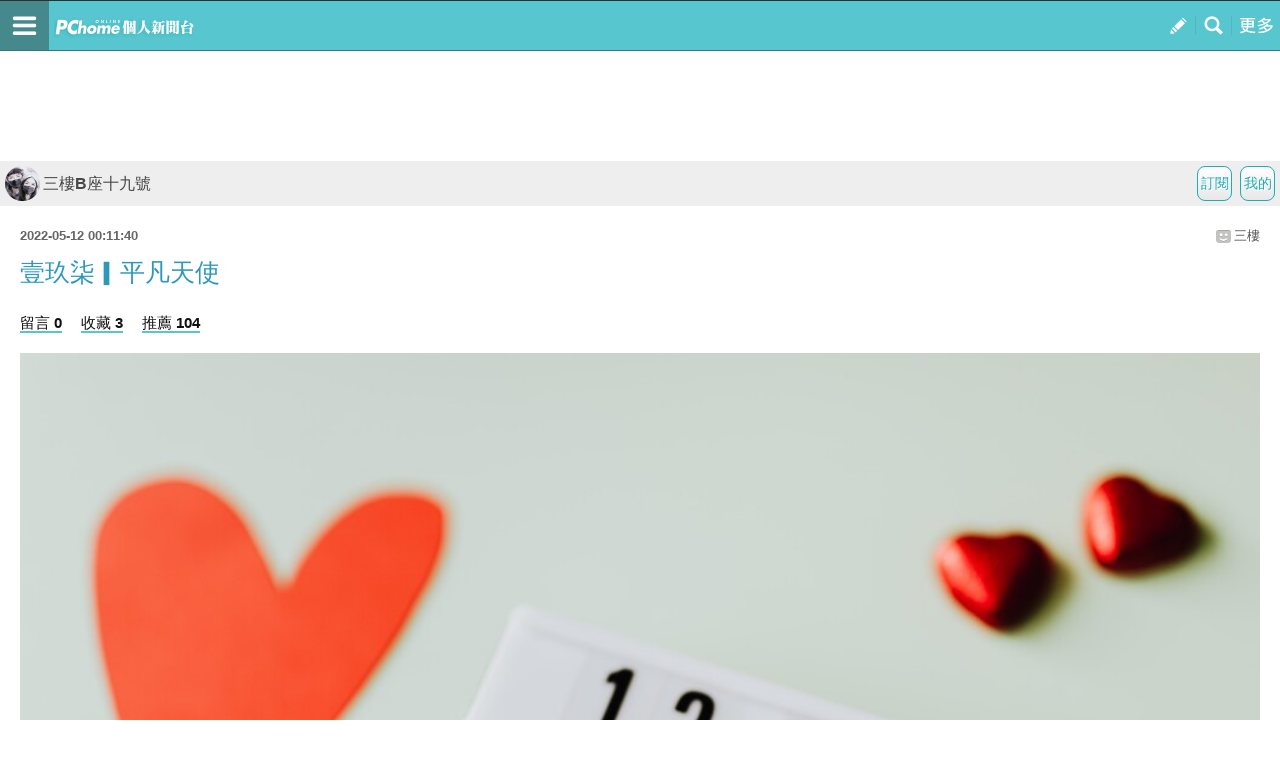

--- FILE ---
content_type: text/html; charset=utf-8
request_url: https://mypaper.m.pchome.com.tw/balletcy/post/1381093025
body_size: 11904
content:
<!doctype html>
<html class="sb-scroll-lock">
<head>
<!-- Google Tag Manager -->
<script>(function(w,d,s,l,i){w[l]=w[l]||[];w[l].push({'gtm.start':
new Date().getTime(),event:'gtm.js'});var f=d.getElementsByTagName(s)[0],
j=d.createElement(s),dl=l!='dataLayer'?'&l='+l:'';j.async=true;j.src=
'https://www.googletagmanager.com/gtm.js?id='+i+dl;f.parentNode.insertBefore(j,f);
})(window,document,'script','dataLayer','GTM-MN4SJZ4G');</script>
<!-- End Google Tag Manager -->

<script async src="https://pagead2.googlesyndication.com/pagead/js/adsbygoogle.js?client=ca-pub-1328697381140864" crossorigin="anonymous"></script>

<meta http-equiv="CACHE-CONTROL" content="NO-CACHE">
<meta http-equiv="PRAGMA" content="NO-CACHE">
<meta http-equiv="Content-Type" content="text/html; charset=utf-8">
<meta name="viewport" content="width=device-width, initial-scale=1.0, minimum-scale=1.0, maximum-scale=1.0, user-scalable=no">
<meta name="apple-mobile-web-app-capable" content="yes">
<meta name="description" content="操作簡單，最容易上手的部落格，擁有豐富多樣的精彩文章。在這兒不但可以盡情創造個人的專屬天地，體貼的互動機制還能幫你找到同好，享受與他人交流的樂趣。">
<link rel="canonical" href="https://mypaper.pchome.com.tw/balletcy/post/1381093025">
<link rel="alternate" href="https://mypaper.m.pchome.com.tw/balletcy/post/1381093025">
<meta name="description" content="壹玖柒▎平凡天使＠三樓B座十九號">
<title>壹玖柒▎平凡天使＠三樓B座十九號 - PChome Online 個人新聞台</title>
<link rel="apple-touch-icon" href="http://www.pchome.com.tw/favicon.ico">
<script type="text/javascript" src="/SW/js/touch.js"></script>
    <!-- news topbar, menuR, content css 開始 -->
<link rel="stylesheet" type="text/css" href="/css/menu_blog.css?v=20181225a">
<link rel="stylesheet" type="text/css" href="/css/mblog_2014.css?v=20210323">
    <!-- news topbar, menuR, container css 結束 -->
<!-- Mobile AD CSS-->
    <!-- jQuery -->
    <script language="javascript" src="/website/js/jquery-3.7.1.min.js"></script>
<!-- 怪怪的-->
<script type="text/javascript">jQuery.noConflict();</script>
<script language="javascript" src="/website/js/prototype.js"></script>
<script type="text/javascript" src="/website/js/sta_function_click.js"></script>
<script type="text/javascript" src="/js/all_func.js"></script>
<script type="text/javascript" src="https://cdn.jsdelivr.net/npm/lozad/dist/lozad.min.js"></script><script language="javascript" src="/website/js/func.js"></script>
<script language="javascript" src="https://apis.pchome.com.tw/js/overlay_ad.js"></script><script language="javascript" src="https://apis.pchome.com.tw/js/ctrl_ad.js"></script><script language="javascript" src="/website/js/station.js"></script>

<script>
var readmore_flag=false;
// for ttimes form JS 被寫死
// so 另闢 form 再把 form data 綁入 ttimes 的 add_form_data 區塊
jQuery( document ).ready(function( $ ) {

    $(document).ready(function() {
        $('a').on( "click", function() {
            if($(this).data('item') != undefined)
            {
                event_category = $(this).data('item');
            }else{
                event_category = 'a_tag_'. $(this).text();
            }

            // GTM 自訂事件
            dataLayer.push({
            event: "user_click",
            click_site: "/post.htm",
            click_label: event_category
            });
        });
    });


    send_js_pv({"web_url":"/balletcy","type":"ch_m_post"});

    // resize img
    load_imgs();

    var _ans=0;
    $('.comentform.replybotm').click(function(e){

        _ans=$(this).index();

        $( ".comentreply" ).animate({
            height: "show"
        }, 700, function() {
        });

        $(this).removeClass('replybotm');
    });

    $('.readmorebtn-4o button').click(function(e){
        _ans=$(this).index();
        readmore();
    });

    $('.reply').on('click', function(){
        readmore();
    });

    function readmore()
    {
        if(readmore_flag) return;

        $('.readreleasewp').addClass('opn');
        $('.readmorebtn-4o').addClass('rdmornone');

        $('.comentform.replybotm').show();
        readmore_flag=true;
    }

    // --- FB_BAR ---//
    $('.closeBtn').on('click', function(){
        Set_FB_Page_PR_Cookie();
        $('.footerPR_wrapper').hide();
    });

    $('.link-img-wrapper').on('click', function(){
        Set_FB_Page_PR_Cookie();
        $(this).attr("href","https://m.facebook.com/pcmypaper");
    });
    // --- FB_BAR  ---//
});

jQuery( document ).load(function(){

});


function Set_FB_Page_PR_Cookie(  )
{
    expire_days = 1; // 過期日期(天)
    var d = new Date();
    d.setTime(d.getTime() + (expire_days * 24 * 60 * 60 * 1000));
    var expires = "expires=" + d.toGMTString();
    document.cookie = "FB_Page_PR_Flag=1" + "; " + expires + ';path=/';
}

function send_js_pv( json_arg )
{
    jQuery.ajax({
        type: "POST",
        data: {
            "type":json_arg.type,
            "web_url": json_arg.web_url
        },
        url: "/pv.php",
        success: function(msg){
            //console.log(msg);
        }
    });
}


function load_imgs(){
  var imgs = jQuery('.innertext').find("img");
  var embed = jQuery('.innertext').find("embed");

  var max_width = jQuery("body").width()-30;
  for (var i=0;i < embed.length;i++)
  {
    var w = embed[i].width;
    var h = embed[i].height;

    if (w > max_width){
      embed[i].width = max_width;
      embed[i].height = h*max_width/w;
    }
  }

  imgs.each(function( i )
  {
    var that = jQuery(this);
    that.removeAttr('height');
    that.removeAttr('width');

    var w = that.width();
    var h = that.height();

    var max_width = jQuery("body").width()-30;
    if(w > max_width)
    {
        // CSS maxWidth
        that.css("maxWidth", max_width + 'px');

        var new_height = h*max_width/w;
        that.css("height", new_height );
    }
  });
}
</script>
<script type="text/javascript" src="/fancybox/jquery.fancybox-1.3.4_patch.js"></script>
<link href="/fancybox/jquery.fancybox-1.3.4.css" rel="stylesheet" type="text/css" media="screen"/>
</head>
<body>
<!-- Google Tag Manager (noscript) -->
<noscript><iframe src="https://www.googletagmanager.com/ns.html?id=GTM-MN4SJZ4G"
height="0" width="0" style="display:none;visibility:hidden"></iframe></noscript>
<!-- End Google Tag Manager (noscript) --><div id="pop-adult18" href="/pop_adult18.htm"></div>
<div id='fb-root'></div>
<script src='https://connect.facebook.net/en_US/all.js'></script>

<!-- topbar 開始 -->
<!-- topbar 開始 -->
<div class="global_topbar_wrapper sb-slide">
    <!-- topbar 內容 開始 -->
        <ul class="m_topbar">
            <li style="float:left;" class="btn_menuleft sb-toggle-left"></li>
            <li style="float:left;" class="m_topbarlogo">
                <div>
                    <!--<a href="http://www.pchome.com.tw" class="ui-link"></a>-->
                    <a href="/s?stay=1" class="fun_click ui-link" data-tagname="mobile_11"></a>
                </div>
            </li>
            <li style="float:right;" class="btn_menuright sb-toggle-right"></li>
            <li style="float:right;" class="btn_searchmag fun_click" onclick="togglesearchbar()" data-tagname="mobile_13"></li>
            <li style="float:right;" class="btn_publisartbtn">
                <a href="/panel/content_add" class="fun_click ui-link fun_click" data-tagname="mobile_12"></a>
            </li>
        </ul>
        <script type="text/javascript">
            function scrollToTop() {
                //var $body = (window.opera) ? (document.compatMode == 'CSS1Compat' ? jQuery('html') : jQuery('#m_container')) : $('html, #m_container');
                //$body.animate({
                var body = (window.opera) ? (document.compatMode == 'CSS1Compat' ? jQuery('html') : jQuery('body')) : jQuery('html, body');
                body.animate({
                    scrollTop: 0
                }, 600);
                return false;
            }

            function set_node_display(node_json_propty) {
                var obj_node = node_json_propty.node;
                var obj_show_flag = node_json_propty.show_flag;

                if (node_json_propty.show_flag) {
                    obj_node.show();
                } else {
                    obj_node.hide();
                }

                return;
            }
            // jQuery(document).ready(function() {
            // });
        </script>
    <!-- topbar 內容 結束 -->
</div>
<!-- topbar 結束 -->
<!-- topbar 結束 -->
<!-- footer 開始 -->
<script async src="https://pagead2.googlesyndication.com/pagead/js/adsbygoogle.js?client=ca-pub-1328697381140864" crossorigin="anonymous"></script>
  <!-- foot 結束 -->



<!-- content 開始 -->
<div id="sb-site">
<div class="global_content_wrapper">

    <!-- content 內容 開始 -->
    <div id="m_container">
    <!-- searchbar start -->

    <!--搜尋輸入框開始-->
    <style>
        .contsearchbar{box-sizing:border-box;height:auto;background-color:#f3f3f3;border-bottom:1px solid #d2d2d2;}
        .contsearchbar *{box-sizing:border-box;}
        .contsearchbar input{margin:0;padding:0;border:none;outline:none;display:block;background-color:transparent}
        .contsearchbar button{margin:0;padding:0;border:none;outline:none;display:block;background-color:transparent}
        .contsearchbar .wrap-search{padding:12px;}
        .contsearchbar .wrap-search .box-search{display:flex;width:100%;height:45px;border:1px solid #c6c6c6;border-radius:0px;overflow:hidden;}
        .contsearchbar .wrap-search .box-search input{width:100%;height:100%;padding:7px 12px;font-size:15px;color:#4a4a4a;background-color:#fff;}
        .contsearchbar .wrap-search .box-search input::placeholder{color:#4a4a4a;}
        .contsearchbar .wrap-search .box-search button.search_icon{display:flex;align-items:center;justify-content:center;width:44px;height:100%;padding:0;background-color:#c4c4c4;cursor:pointer;}
        .contsearchbar .wrap-search .box-search button.search_icon:hover{background-color:#008ae0;}
        .contsearchbar .wrap-search .box-search button.search_icon i{display:block;width:44px;height:44px;background-size:36.363637%;background-repeat:no-repeat;background-position:center;}
        .contsearchbar .wrap-search .box-search button.search_icon i{background-image:url("data:image/svg+xml;charset=utf-8,%3Csvg xmlns='http://www.w3.org/2000/svg' viewBox='0 0 16 16' width='16' height='16'%3E%3Cpath fill='%23FFF' d='M14.5 13.3L11 9.7c1.7-2.4 1.4-5.8-.6-7.9C9.2.7 7.7 0 6.1 0 4 0 2 1.1.9 2.9c-1.2 2-1.2 4.5 0 6.5 1.1 1.8 3 2.9 5.1 2.9 1.3 0 2.5-.4 3.5-1.1l3.5 3.6c.2.2.5.2.7 0l.7-.7c.3-.3.3-.6.1-.8zm-8.4-3.1C5 10.2 4 9.8 3.2 9c-1.6-1.6-1.6-4.2 0-5.8 1.5-1.6 4-1.6 5.6-.1l.1.1c1.6 1.6 1.6 4.2 0 5.8-.8.8-1.8 1.2-2.8 1.2z'/%3E%3C/svg%3E");}
        .contsearchbar .wrap-search .box-info{display:flex;flex-direction:column;justify-content:space-between;font-size:12px;color:#6c6c6c;height:auto;}
        .contsearchbar .wrap-search .box-info span{display:flex;align-items:center;padding-top:8px;}
        .contsearchbar .wrap-search .box-info b{margin-right:5px;}
        .contsearchbar .wrap-search .box-info span a{display:inline-flex;align-items:center;padding-left:10px;color:inherit}
        .contsearchbar .wrap-search .box-info span a:before{content:"";border-left:1px solid #6c6c6c;height:13px;padding-left:10px}
        .contsearchbar .wrap-search .box-info span a:first-child:before{display:none}
        .contsearchbar .wrap-search .box-info span a.active{color:#53C0C8}
        .contsearchbar .wrap-search .box-info span a.active:after{content:"▼";}
    </style>
    <!-- 關掉預設的searchbar 將ID 挪到這邊 -->
    <div id="m_searchbar" class="contsearchbar" style="display:none">
        <div class="wrap-search">
            <!--search bar-->
            <form action="/search_mypaper/" method="POST">
                <div class="box-search">
                    <input value="" type="search" autocomplete="off" autocorrect="off" autocapitalize="off" required id="ssearch" name="keyword" placeholder="搜尋文章">
                    <button type="submit" name="submit" value="找文章" class="search_icon" id="ssubmit" data-key="list_search"><i></i></button>
                </div>
            </form>
            <!--quantity-->
            <div class="box-info" style="display:none">
            <span class="quantity">約有<b id="rs_total"></b>筆搜尋結果</span>
            <!--filter-->
            <span id="order_bar">排序依據：</span>
            </div>

        </div>
    </div>

    <script type="text/javascript">
    function togglesearchbar()
    {
        scrollToTop();
        if (jQuery("#m_searchbar").is(":hidden")) {
            jQuery("#m_searchbar").slideDown("fast");
        } else {
            jQuery("#m_searchbar").slideUp("fast");
        }
    }

    jQuery(document).ready(function() {
        // jQuery(".search_icon").click(function() {
        //     if (jQuery("#ssearch").val() == "") {
        //         if (confirm("是否前往文章搜尋?")) {
        //             location.href = "http://search.pchome.com.tw/";
        //         }
        //     } else {
        //         location.href = "http://search.m.pchome.com.tw/search.html?ac=&q=" + encodeURI(jQuery("#ssearch").val()) + "&ac=&ch=mypaper%2Cstation%2Cmypaperst";
        //     }
        // });

        jQuery("#ssearch").on("keyup", function() {
            if (event.keyCode == 13)
            {

            }
        //
        //    if (jQuery("#ssearch").val() == "") {
        //        if (confirm("是否前往找東西搜尋?")) {
        //            location.href = "http://search.m.pchome.com.tw/";
        //        }
        //    } else {
        //        location.href = "http://search.m.pchome.com.tw/search.html?ac=&q=" + encodeURI(jQuery("#ssearch").val()) + "&ac=&ch=mypaper%2Cstation%2Cmypaperst";
        //    }
        });

    });
</script>
<!--搜尋輸入框結束-->
        <!-- searchbar end -->

        <div id="MainSet">

        <center style="padding:3px">
        <script language="javascript">
        pad_width=300;
        pad_height=100;
        pad_customerId="PFBC20190424002";
        pad_positionId="PFBP201906270004C";
        </script>
        <script id="pcadscript" language="javascript" src="https://kdpic.pchome.com.tw/img/js/xpcadshow.js"></script>
        </center>
            <div id="cont" class="content">
            <!--cont topbar start-->
            
  <div class="bmtop">
  <ul class="sorcutbtn">
  <li><a href="/panel/station_add" data-ajax="false" class="fun_click" data-tagname="mobile_16"><b class="btnbgwtg">我的</b></a></li>
  <li><a href="https://member.pchome.com.tw/login.html?ref=http%3A%2F%2Fmypaper.m.pchome.com.tw%2Fballetcy%2Fpost%2F1381093025"><b class="btnbgwtg">訂閱</b></a></li>  </ul>
  <h1 class="blgnam"><a href="/balletcy/" class="fun_click" data-tagname="mobile_14"><b class="blgpic"><img src="/show/station/balletcy/"></b>三樓B座十九號</a></h1>  </div>
            <!--cont topbar end-->

<!-- CONTENT START -->
<!-- readreleasewp start -->
<div class="readreleasewp">
    <div class="intautr">
      <span>2022-05-12 00:11:40</span><a href="/balletcy/">三樓</a><b></b>
    </div>
    <div class="innertext">
      <h1>壹玖柒▎平凡天使</h1>
        <div class="atctoolbx2">
            
            <a href="#to_reply" data-ajax="false" data-role="button" class="fun_click reply" data-tagname="mobile_18">留言 0</a>
            <a href="javascript:collect_add('balletcy','1381093025','','mobile');" data-ajax="false" data-role="button" class="fun_click" data-tagname="mobile_19">收藏 3</a>
            <a href="javascript:recommend_add('balletcy','1381093025','','mobile');" data-ajax="false" data-role="button" class="fun_click" data-tagname="mobile_20">推薦 104</a>
            </div>
      <div class="plg">
          <p style="text-align: center;"><span style="font-family: verdana; font-size: 12pt;"><img border="0" src="https://photox.pchome.com.tw/s19/balletcy/10/165228483040/" width="500" /><br /><br /><br /> </span></p>
<p style="text-align: center;"><span style="font-size: 12pt; font-family: 標楷體;"><strong>今日，</strong></span><br /><span style="font-size: 12pt; font-family: 標楷體;"><strong>放下紛爭，</strong></span><br /><span style="font-size: 12pt; font-family: 標楷體;"><strong>放低聲量。</strong></span><br /><br /><span style="font-size: 12pt; font-family: 標楷體;"><strong>拿開煩憂，</strong></span><br /><span style="font-size: 12pt; font-family: 標楷體;"><strong>拿走煩躁。</strong></span><br /><br /><span style="font-size: 12pt; font-family: 標楷體;"><strong>心藏祝福，</strong></span><br /><span style="font-size: 12pt; font-family: 標楷體;"><strong>心存體諒。</strong></span><br /><br /><span style="font-size: 12pt; font-family: 標楷體;"><strong>說聲辛苦，</strong></span><br /><span style="font-size: 12pt; font-family: 標楷體;"><strong>說聲感謝。</strong></span><br /><br /><span style="font-size: 12pt; font-family: 標楷體;"><strong>無法分擔，</strong></span><br /><span style="font-size: 12pt; font-family: 標楷體;"><strong>所以心疼。</strong></span><br /><br /><span style="font-size: 12pt; font-family: 標楷體;"><strong>一點微光，</strong></span><br /><span style="font-size: 12pt; font-family: 標楷體;"><strong>與心同在。</strong></span><br /><br /><br /><span style="font-size: 12pt; font-family: 標楷體;"><strong>5/12，護師節快樂。</strong></span><br /><br /><br /><span style="font-size: 12pt; font-family: 標楷體;"><strong>簡單的一首歌，</strong></span><br /><span style="font-size: 12pt; font-family: 標楷體;"><strong>靜靜聽。</strong></span><br /><br /></p>
<p style="text-align: center;"><iframe frameborder="0" height="315" src="https://www.youtube.com/embed/NjUxzxnBR0M" title="YouTube video player" width="450"></iframe><br /><br /><br /></p>
<p style="text-align: center;"><span style="font-size: 12pt; font-family: 標楷體;"><strong>讓想說的話，</strong></span><br /><span style="font-size: 12pt; font-family: 標楷體;"><strong>不留在這。</strong></span><br /><br /><span style="font-size: 12pt; font-family: 標楷體;"><strong>我們把想說的話或留言，</strong></span><br /><span style="font-size: 12pt; font-family: 標楷體;"><strong>真實的傳送。</strong></span><br /><br /><span style="font-size: 12pt; font-family: 標楷體;"><strong>給予，</strong></span><br /><span style="font-size: 12pt; font-family: 標楷體;"><strong>身為白衣天使的，</strong></span><br /><span style="font-size: 12pt; font-family: 標楷體;"><strong>家人或朋友。</strong></span><br /><br /><br /><img height="1301" src="https://i.imgur.com/yzLEmZh.jpg" width="315" /><br /><br /><br /></p>
<p style="text-align: center;"><span style="font-size: 12pt; font-family: 標楷體;"><strong>我記得有這麼一句話，</strong></span><br /><span style="font-size: 12pt; font-family: 標楷體;"><strong>是這樣說的。</strong></span><br /><br /><span style="font-size: 12pt; font-family: 標楷體;"><strong>"哪有什麼白衣天使，只不過是一群孩子，</strong></span><br /><span style="font-size: 12pt; font-family: 標楷體;"><strong>換了件衣服，學著前輩的樣子，治病救人，</strong></span><br /><span style="font-size: 12pt; font-family: 標楷體;"><strong>從死神手裡搶人罷了！"</strong></span><br /><br /><br /><span style="font-size: 12pt; font-family: 標楷體;"><strong>所以謝謝所有醫護人員們，<br />辛苦了，</strong></span><span style="font-size: 12pt; font-family: 標楷體;"><strong>晚安。</strong></span><br /><br /><br /><br /><br /><br /><br /><br /></p>
<p style="text-align: left;"><br /><br /><br /><br /><br /></p>
<p><span style="font-family: 標楷體;"><br /><br /><br /><br />封面圖片來源：Pexels / Karolina Grabowska<br /></span><span style="font-family: 標楷體;">影片來源：Youtube / 平凡天使</span></p></div>

</div>

<ul class="sharebtnarea">
    <li><a href="javascript:void(0)"><span class="kazabtn"></span></a></li>
    <li><a href="javascript:void(0)"><span class="fasbukbtn"></span></a></li>
    <li><a href="javascript:void(0)"><span class="linebtn"></span></a></li>
    <li><a href="javascript:void(0)"><span class="emailbtn"></span></a></li>
    <li><a href="javascript:void(0)"><span class="gugplsbtn"></span></a></li>
</ul>
<script>

var article_arg = {"title":"\u58f9\u7396\u67d2\u258e\u5e73\u51e1\u5929\u4f7f - PChome Online \u500b\u4eba\u65b0\u805e\u53f0","img":"\/\/mypaper.pchome.com.tw\/show\/article\/balletcy\/A1381093025","link":"http:\/\/mypaper.m.pchome.com.tw\/balletcy\/post\/1381093025","desc":" \r\n\u4eca\u65e5\uff0c\u653e\u4e0b\u7d1b\u722d\uff0c\u653e\u4f4e\u8072\u91cf\u3002\u62ff\u958b\u7169\u6182\uff0c\u62ff\u8d70\u7169\u8e81\u3002\u5fc3\u85cf\u795d\u798f\uff0c\u5fc3\u5b58\u9ad4\u8ad2\u3002\u8aaa\u8072\u8f9b\u82e6\uff0c\u8aaa\u8072\u611f\u8b1d\u3002\u7121\u6cd5\u5206\u64d4\uff0c\u6240\u4ee5\u5fc3\u75bc\u3002\u4e00\u9ede\u5fae\u5149\uff0c\u8207\u5fc3\u540c\u5728\u30025\/12\uff0c\u8b77\u5e2b\u7bc0\u5feb\u6a02\u3002\u7c21\u55ae\u7684\u4e00\u9996\u6b4c\uff0c\u975c\u975c\u807d\u3002\r\n\r\n\u8b93\u60f3\u8aaa\u7684\u8a71\uff0c\u4e0d\u7559\u5728\u9019\u3002\u6211\u5011\u628a\u60f3\u8aaa\u7684\u8a71\u6216\u7559\u8a00\uff0c\u771f\u5be6\u7684\u50b3\u9001\u3002..."};


var fb_feed = function(article_arg){
    FB.ui({
        method: 'feed',
        name: article_arg.title +' - PChome Online 個人新聞台',
        link: article_arg.link,
        picture: article_arg.img,
        caption: article_arg.link,
        description: article_arg.desc
    }, function(response){
        if(response && response.post_id){
            //alert('Post was published.');
        }else{
            //alert('Post was not published.');
        }
    })
};
var email_feed = function(article_arg){
    window.location.href = 'mailto:?subject='+ encodeURIComponent(article_arg.title) +'&body='+encodeURIComponent(article_arg.link);
};
var gplus_feed = function(article_arg){
    window.open('https://plus.google.com/share?url='+ encodeURIComponent(article_arg.link), '', 'menubar=no,toolbar=no,resizable=yes,scrollbars=yes,height=490,width=490');
};
var line_feed = function(article_arg){
    window.open('http://line.naver.jp/R/msg/text/?'+ encodeURIComponent(article_arg.title) +' '+ encodeURIComponent(article_arg.link), '', 'menubar=no,toolbar=no,resizable=yes,scrollbars=yes,height=80,width=1120');
};
var kaza_feed = function(article_arg){
    //var e = document.createElement('script');
    //e.setAttribute('type', 'text/javascript');
    //e.setAttribute('charset', 'UTF-8');
    //e.setAttribute('id', 'kait_script');
    //e.setAttribute('src', 'http://kaza.pchome.com.tw/js/kait.js?r='+Math.random()*99999999);
    //document.body.appendChild(e);
    window.open('http://kaza.pchome.com.tw/post_url.htm?img='+ (article_arg.img ? encodeURIComponent(article_arg.img) : 'http://mypaper.pchome.com.tw/show/article/logo') +'&ref_url='+ encodeURIComponent(article_arg.link), '', 'menubar=no,toolbar=no,resizable=yes,scrollbars=yes,height=340,width=620');
};

var recomd_feed = function(article_arg){

};
var shareFB = {
    'kazabtn' : kaza_feed,
    'fasbukbtn'   : fb_feed,
    'linebtn' : line_feed,
    'emailbtn': email_feed,
    'gugplsbtn': gplus_feed,
    'recomdbtn': recomd_feed
};

var article_id =1381093025;

    jQuery("#pop-adult18").fancybox({
        'showCloseButton'   : false,
        'autoDimensions'    : true,
        'hideOnOverlayClick': false,
        'overlayOpacity'    : 0.99,
        'padding'           : 0,
        'margin'            : 0,
        'overlayColor'      : '#000000',
    });

jQuery( document ).ready(function( $ ) {

FB.init({
appId : "768141693221775",
xfbml : true,
version : 'v2.0'
});


    if( jQuery('.plg').has("img").length <1 ){
      jQuery('.kazabtn').hide();

    }

    jQuery('ul.sharebtnarea li span').on('click', function(){

//        //cpv_type = $(this).data('key');
//        //jQuery.ajax({
//        //    type: 'POST',
//        //    data: {'type': cpv_type},
//        //    url: '/m/pv.php',
//        //    success: function(msg){}
//        //});
//        shareFB[$(this).attr('class')](article_arg);
//

        shareFB[$(this).attr('class')](article_arg);
    });


    jQuery(':input').on('focus', function(){
      jQuery(".ftrpage").hide();
    });

    jQuery(':input').on('blur', function(){
      jQuery(".ftrpage").show();
    });

    ////// 站長回應 Start
    jQuery('.edrpybtn').on('click', function(){
      var this_rid = jQuery(this).attr("data-rid");
      //class="edrpybtn" data-rid="'. $rv['rid'] .'"
      jQuery('#' + this_rid).show();
    });

    jQuery('.delbtn').on('click', function(){
      var this_rid = jQuery(this).attr("data-rid");
      //class="edrpybtn" data-rid="'. $rv['rid'] .'"
      jQuery('#' + this_rid).hide();
    });

    jQuery('.submitbtn').on('click', function(){

      var this_obj = jQuery(this);
      var this_rid = this_obj.attr("data-rid");
      var s_content= jQuery('#s_content_' + this_rid).val();

      // 回應內容長度
      if (s_content.length > 2000){
          alert('內容請在2000個字以內，目前' + s_content.length + '個字');
          jQuery('#s_content_' + this_rid).focus();
          return false;
      }

      jQuery("#tt3_time").val(Date.now());
      jQuery("#tt3_rid").val(this_obj.attr("data-rid"));
      jQuery("#tt3_rsid").val(this_obj.attr("data-rsid"));
      jQuery("#tt3_s_content").val(s_content);

      jQuery("#tt3").attr('action', '/website/station/action/reply_reply.php');

      jQuery("#tt3").submit();

    });
    ////// 站長回應 End
});
</script>

<div class="atc_prenext">
    <p>上一篇：<a href="/balletcy/post/1381087955">壹玖陸▎睡前故事</a></p>    <p>下一篇：<a href="/balletcy/post/1381111860">貳零零▎滿滿廢言</a></p></div>


<!--PChome聯播網 AD300100 START-->
<center class="pcadcenterbx adm_displaynone">
<script language="javascript">
pad_width=300;
pad_height=100;
pad_customerId="PFBC20190424002";
pad_positionId="PFBP201906270004C";
</script>
<script id="pcadscript" language="javascript" src="https://kdpic.pchome.com.tw/img/js/xpcadshow.js"></script>
</center>
<!--PChome聯播網 AD300100 END-->

<!--留言 replybx start-->
<form name="ttimes" id="ttimes" method="post">
    <a name="to_reply" id="#to_reply"></a>
    <input type="hidden" id="email" name="email" value="" />
    <input type="hidden" id="url" name="url" value="" />
    <input type="hidden" name="mypaper_id" id="mypaper_id" value="balletcy">
    <input type="hidden" name="mypaper_sid" id="mypaper_sid" value="">
    <input type="hidden" id="aid" name="aid" value="1381093025" />
    <input type="hidden" name="from_side" id="from_side" value="station" />
    <input type="hidden" name="single_aid" id="single_aid" value="1381093025">

<div class="comentreply" id="replybx" style="display:none">
</div>
</form>
<!--留言 replybx end-->
                <!-- loop start -->
                                <!-- loop end -->

    <div class="listlast">
    </div>

<!-- 展開文章 btn START -->
<div class="readmorebtn-4o">
    <button>繼續閱讀 <b></b></button>
</div>
<!-- 展開文章 btn END -->
</div><!--readreleasewp END-->



<form name="tt3" id="tt3" method="post">
    <input type="hidden" name="mypaper_id" id="mypaper_id" value="balletcy">
    <input type="hidden" name="mypaper_sid" id="mypaper_sid" value="">
    <input type="hidden" id="aid" name="aid" value="1381093025" />

<input type="hidden" name="time" id="tt3_time" value="">
<input type="hidden" name="rid" id="tt3_rid" value="">
<input type="hidden" name="rsid" id="tt3_rsid" value="">
<input type="hidden" name="s_content" id="tt3_s_content" value="">
<input type="hidden" name="page_type" id="page_type" value="">
</form>

<!--文章推薦 START-->
<div class="artcommd">
<h3 class="tittxt">你可能感興趣的文章</h3>


<div class="atcblk">
    <a href="/amortrigo_2400/post/1382942424" class="ui-link">
<div class="picar"><b class="tbcl"><img src="/show/portal/sw_S1382942424"></b></div>
    <h2>柬埔寨事件 180度改變(作嘔)</h2>
    <p>.............
 </p>
    <b class="date_gray">2026-01-23</b>
    </a>
</div>
        
<div class="atcblk">
    <a href="/dawnjy/post/1382963313" class="ui-link">
<div class="picar"><b class="tbcl"><img src="/show/portal/sw_S1382963313"></b></div>
    <h2>聆聽台北市立國樂團演奏</h2>
    <p>音樂如同微笑
是最好的溝通方式
時而柔緩似水
時而鏗鏘磅礴像是萬箭齊發朝你射來
無法逃躲
只能任它搓揉感染
讓自己陷入音樂的</p>
    <b class="date_gray">40 分鐘前</b>
    </a>
</div>
        
<div class="atcblk">
    <a href="/amortrigo_2400/post/1382942677" class="ui-link">
<div class="picar"><b class="tbcl"><img src="/show/portal/sw_S1382942677"></b></div>
    <h2>柬埔寨事件 180度改變(劇集)</h2>
    <p>.............
 </p>
    <b class="date_gray">2026-01-23</b>
    </a>
</div>
        
<div class="atcblk">
    <a href="/celt/post/1382941592" class="ui-link">
<div class="picar"><b class="tbcl"><img src="/show/portal/sw_S1382941592"></b></div>
    <h2>午後巴剎</h2>
    <p>&nbsp;&nbsp;&nbsp;&nbsp;&nbsp;&nbsp;&nbsp;

木瓜纍纍在
婦女與老人來往交織之間
日常的絲線
午後的陽光被牽來扯去
初一十五</p>
    <b class="date_gray">2026-01-23</b>
    </a>
</div>
        
<div class="atcblk">
    <a href="/abcde12345z66/post/1382960188" class="ui-link">

    <h2>大藏經2，雜阿含經卷第十一</h2>
    <p>
雜阿含經卷第十一
　　　　宋天竺三藏求那跋陀羅譯
二七三
如是我聞，一時，佛住舍衛國，祇樹給孤獨園。時有異比丘，獨靜思惟：</p>
    <b class="date_gray">5 小時前</b>
    </a>
</div>
        </div>
<!--文章推薦 END-->



<!-- CONTENT END -->
        </div>
        </div>
    </div>
    <!-- content 內容 結束 -->
</div><!-- global_content_wrapper-->
</div><!-- id=sb-site-->
<!-- content 結束 -->


<!-- slide 左右選單開始 -->
<script type="text/javascript">

    (function ($) {
        $(document).ready(function(){
            jQuery('#s_in1_1,#s_out').hide();
            var you = getCookie('id_pchome');
            var stock_id = getCookie('stock_id');
            if (you){
                //$('.global_menuL_usrid').append(you);
                //$('.user_id').append(you);
                jQuery('#s_out').show();
            }
            else if(stock_id){
                //$('.global_menuL_usrid').append(stock_id);
                //$('.user_id').append(you);
                jQuery('#s_out').show();
            }else{
                jQuery('#s_in1_1').show();
            }
        });
    })(jQuery);


    function getCookie(c_name){
        var i, x, y,
        ARRcookies = document.cookie.split(";");
        for (i = 0; i < ARRcookies.length; i++) {
            x = ARRcookies[i].substr(0,ARRcookies[i].indexOf("="));
            y = ARRcookies[i].substr(ARRcookies[i].indexOf("=")+1);
            x = x.replace(/^\s+|\s+$/g,"");
            if (x == c_name) return unescape(y);
        }
    }
</script>
<!-- NEW -->
    <!--左選單 開始-->
    <div class="sb-slidebar sb-left sb-momentum-scrolling">
        <!--左選單內容開始-->
        <link rel="stylesheet" href="https://fonts.googleapis.com/earlyaccess/notosanstc.css">
        <link rel="stylesheet" href="https://apis.pchome.com.tw/apps/swMenuV1.0/htdocs/public/css/style.min.css">
        <div class="menupage">
            <!-- 目錄按鈕 -->
            <div class="menu-box btn txt-table" id="s_in1_1" style="display:none">
                <a class="txt-cell" href="https://member.pchome.com.tw/login.html?ref=http%3A%2F%2Fmypaper.m.pchome.com.tw%2Fballetcy%2Fpost%2F1381093025">登入</a>
                <a class="txt-cell" href="https://member.pchome.com.tw/apply.html"><span>註冊</span></a>
            </div>
            <!-- 目錄連結 -->
            <div class="menu-box list txt-table txt-left p-lr20 p-t20">
                <div class="txt-cell txt-top b-b1 p-b40">
                    <span><a href="https://www.m.pchome.com.tw/">PChome首頁</a></span>
                    <span><a href="https://shopping.pchome.com.tw">線上購物</a></span>
                    <span><a href="https://24h.m.pchome.com.tw">24h購物</a></span>
                    <span><a href="https://24h.pchome.com.tw/books/">書店</a></span>
                    <span><a href="http://www.ruten.com.tw/">露天拍賣</a></span>
                    <span><a href="https://www.pchomeec.tw/sites/overseasgoods">比比昂代購</a></span>
                </div>
                <div class="txt-cell txt-top b-b1 p-b40 p-l20">
                <span><a href="http://news.pchome.com.tw/">新聞</a> / <a href="http://news.pchome.com.tw/weather/">氣象</a></span>
                    <span><a href="https://pchome.megatime.com.tw/">股市</a></span>
                    <span><a href="http://mypaper.pchome.com.tw/">個人新聞台</a></span>
                    <span><a href="http://show.pchome.com.tw/">廣告刊登</a></span>
                    <span><a href="http://show.pchome.com.tw/pfb/index.html">加入聯播網</a></span>
                    <span><a href="https://global.pchome.com.tw">全球購物</a></span>
                </div>
            </div>
            <div class="menu-box list txt-table txt-left p-lr20 p-t20">
                <div class="txt-cell txt-top b-b1 p-b40">
                    <span><a href="http://www.rakuya.com.tw/">買賣租屋</a></span>
                    <span><a href="https://www.pchomepay.com.tw/">支付連</a></span>
                    <span><a href="https://www.interpay.com.tw/">國際連</a></span>
                    <span><a href="https://www.piapp.com.tw">Pi 拍錢包</a></span>
                    <span><a href="https://pchometravel.com/">旅遊</a></span>
                    <span><a href="http://faq.pchome.com.tw/service/user_reply.html?c_nickname=member">服務中心</a></span>
                </div>
                <div class="txt-cell txt-top b-b1 p-b40 p-l20">
                    <span><a href="http://car.pchome.com.tw/">買車</a></span>
                    <span><a href="http://travel.pchome.com.tw/">旅行團</a></span>
                    <span><a href="http://car.pchome.com.tw/active/2020tmnewa/hrv/?utm_source=index&utm_medium=index_menubar">汽車險推薦</a></span>
                    <span><a href="https://apis.pchome.com.tw/mj/">線上麻將</a></span>
                    <span><a href="http://news.pchome.com.tw/magazine/">雜誌</a></span>
                    <span><a href="http://news.pchome.com.tw/constellation.php?mode=sign&type=day&sign_id=1">星座命理</a></span>
                    <span><a href="http://member.pchome.com.tw/">會員中心</a></span>
                </div>
            </div>
            <div class="menu-box list txt-table txt-left p-lr20 p-t20">
                <div class="txt-cell txt-top b-b1 p-b40">
                    <span><a href="http://sms.pchome.com.tw/">一元簡訊</a></span>
                    <span><a href="http://live.pchome.com.tw/">直播達人</a></span>
                    <span><a href="https://pchome-ssl.cloudmax.com.tw/">數位憑證</a></span>
                    <span><a href="http://office-sms.pchome.com.tw/index.html">企業簡訊</a></span>
                </div>
                <div class="txt-cell txt-top b-b1 p-b40 p-l20">
                    <span><a href="http://myname.pchome.com.tw/">買網址</a></span>
                    <span><a href="http://webhosting.pchome.com.tw/">虛擬主機</a></span>
                    <span><a href="http://webhosting.pchome.com.tw/activity/officemail/index.html">企業郵件</a></span>
                </div>
            </div>
            <div class="menu-box list txt-table txt-left p-lr20 p-t20"  id="s_out" style="display:none">
                <div class="txt-cell txt-top p-b40">
                    <span><a class="txt-cell" href="https://member.pchome.com.tw/logout.html?ref=http%3A%2F%2Fmypaper.pchome.com.tw%2F">登出</a></span>
                </div>
                <div class="txt-cell txt-top p-b40 p-l20">
                </div>
            </div>
            <!-- 頁尾 -->
            <div class="wrap footer">
                <!-- 版權宣告 -->
                <div class="copyright-box txt-center b-t1">
                    <div class="copyright-logo">
                        <a class="txt-inlineblock" data-icon="PChome" href="https://www.pchome.com.tw" target="_blank"></a>
                    </div>
                                        <div class="copyright-link">
                        <a href="http://show.pchome.com.tw/">廣告刊登</a>
                        <a href="http://faq.pchome.com.tw/faq_solution.html?q_id=16&c_nickname=member&f_id=4">隱私權聲明</a>
                    </div>
                    <div class="copyright-link">
                        <a href="https://cpc.ey.gov.tw/">消費者保護</a>
                        <a href="http://member.pchome.com.tw/child.html">兒童網路安全</a>
                    </div>
                    <div class="copyright-link">
                        <a href="https://corp.pchome.tw/">About PChome</a>
                        <a href="https://corp.pchome.tw/investor-relations/contact/">投資人聯絡</a>
                        <a href="https://corp.pchome.tw/hire">徵才</a>
                    </div>
                    <div class="copyright-text b-t1"><a href="https://www.pchome.com.tw/copyright.html">著作權保護</a>｜網路家庭版權所有、轉載必究<span> ‧Copyright PChome Online </span><p>PChome Online and PChome are trademarks of PChome Online Inc.</p></div>
                </div>
            </div>
        </div>
        <!--左選單內容結束-->
    </div>
    <!--左選單 結束-->

<!-- trigger 開始-->
<script type="text/javascript">
(function($) {
    $(document).ready(function() {
        $.slidebars({
            scrollLock: true
        });
    });
}) (jQuery);
</script>
<!-- trigger 結束-->
<link href="https://apis.pchome.com.tw/apps/swMenuV1.0/htdocs/mypaper/global/global_frame.css?t=20160816144836" rel="stylesheet" type="text/css">
<link href="https://apis.pchome.com.tw/apps/swMenuV1.0/htdocs/mypaper/global/global_menuL.css?t=20170406110000" rel="stylesheet" type="text/css">
<link href="https://apis.pchome.com.tw/apps/swMenuV1.0/htdocs/mypaper/global/global_reset.css?t=20160114103954" rel="stylesheet" type="text/css">
<link href="https://apis.pchome.com.tw/apps/swMenuV1.0/htdocs/mypaper/slidebars/slidebars.css?t=20160302111614" rel="stylesheet" type="text/css">
<script language="javascript" src="https://apis.pchome.com.tw/apps/swMenuV1.0/htdocs/mypaper/slidebars/slidebars.js?t=20150507172557"></script>
<!--右選單 開始-->
<div class="sb-slidebar sb-right sb-momentum-scrolling">
    <!--右選單內容開始-->
    <div class="stock_menuR_wrapper">
        <div class="menu_style m_slidemenu">
            <ul>
                <li class="m_category blgchanl"><span><b></b>個人新聞台</span></li>
                <li><a href="/panel/content_add" data-ajax="false" class="ui-link"><em class="pubart"><i class="icon-pen"></i>快速發文</em></a></li>

                <li><a href="https://mypaper.m.pchome.com.tw/s/0" data-ajax="false" class="ui-link">最新文章</a></li>
                <li><a href="https://mypaper.m.pchome.com.tw/s/1" data-ajax="false" class="ui-link">心情雜記</a></li>
                <li><a href="https://mypaper.m.pchome.com.tw/s/4" data-ajax="false" class="ui-link">美食饗宴</a></li>
                <li><a href="https://mypaper.m.pchome.com.tw/s/2" data-ajax="false" class="ui-link">藝文欣賞</a></li>
                <li><a href="https://mypaper.m.pchome.com.tw/s/5" data-ajax="false" class="ui-link">旅遊玩家</a></li>
                <li><a href="https://mypaper.m.pchome.com.tw/s/3" data-ajax="false" class="ui-link">社會萬象</a></li>
                <li><a href="https://mypaper.m.pchome.com.tw/s/6" data-ajax="false" class="ui-link">影視娛樂</a></li>            </ul>
            <ul>
                <li class="m_category blgchanl"><span><b></b>我的站台</span></li>
                <li class="blgsite"><a href="https://member.pchome.com.tw/login.html?ref=http%3A%2F%2Fmypaper.m.pchome.com.tw%2Fballetcy%2Fpost%2F1381093025" data-ajax="false" class="ui-link">登入</a></li>            </ul>
        </div>
    </div>
  <!--右選單內容結束-->
</div>
<!--右選單 結束-->
<!-- slide 結束 -->
<!-- 左右選單 結束 -->
<!-- slide 左右選單開始 -->
<script>
if(navigator.userAgent.match(/(iPad|iPhone).* OS 4/i) || navigator.userAgent.match(/(iPad|iPhone).* OS 3/i) || navigator.userAgent.match(/Microsoft Internet Explorer 6/)) document.getElementById('cont').className = "content_nofx";
</script>
<!--無敵霸-->
<script language="javascript">
    pad_width=414;
    pad_height=125;
    pad_customerId="PFBC20190424002";
    pad_positionId="PFBP202103040001S";
</script>
<script id="pcadscript" language="javascript" src="https://kdpic.pchome.com.tw/img/js/xpcadshow.js"></script>

</body>
</html>


--- FILE ---
content_type: text/html; charset=utf-8
request_url: https://www.google.com/recaptcha/api2/aframe
body_size: 267
content:
<!DOCTYPE HTML><html><head><meta http-equiv="content-type" content="text/html; charset=UTF-8"></head><body><script nonce="uKXyS2LeeMZCt1KR0vc3iw">/** Anti-fraud and anti-abuse applications only. See google.com/recaptcha */ try{var clients={'sodar':'https://pagead2.googlesyndication.com/pagead/sodar?'};window.addEventListener("message",function(a){try{if(a.source===window.parent){var b=JSON.parse(a.data);var c=clients[b['id']];if(c){var d=document.createElement('img');d.src=c+b['params']+'&rc='+(localStorage.getItem("rc::a")?sessionStorage.getItem("rc::b"):"");window.document.body.appendChild(d);sessionStorage.setItem("rc::e",parseInt(sessionStorage.getItem("rc::e")||0)+1);localStorage.setItem("rc::h",'1769271187406');}}}catch(b){}});window.parent.postMessage("_grecaptcha_ready", "*");}catch(b){}</script></body></html>